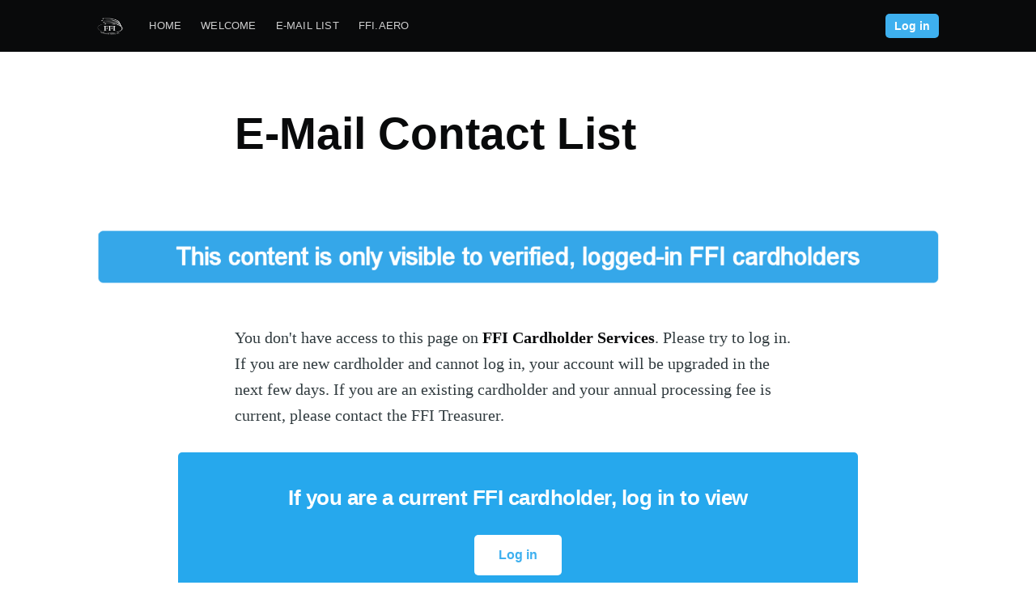

--- FILE ---
content_type: text/html; charset=utf-8
request_url: https://member.ffi.aero/member-list/
body_size: 4574
content:
<!DOCTYPE html>
<html lang="en">
<head>

    <meta charset="utf-8" />
    <meta http-equiv="X-UA-Compatible" content="IE=edge" />

    <title>E-Mail Contact List</title>
    <meta name="HandheldFriendly" content="True" />
    <meta name="viewport" content="width=device-width, initial-scale=1.0" />

    <link rel="stylesheet" type="text/css" href="/assets/built/screen.css?v=7e4c1891b3" />

    <link rel="icon" href="https://member.ffi.aero/content/images/size/w256h256/2020/06/ffi-500-square.png" type="image/png">
    <link rel="canonical" href="https://member.ffi.aero/member-list/">
    <meta name="referrer" content="no-referrer-when-downgrade">
    
    <meta property="og:site_name" content="FFI Cardholder Services">
    <meta property="og:type" content="website">
    <meta property="og:title" content="E-Mail Contact List">
    <meta property="og:description" content="FFI Cardholder Services">
    <meta property="og:url" content="https://member.ffi.aero/member-list/">
    <meta property="og:image" content="https://member.ffi.aero/content/images/2020/06/verified-5.png">
    <meta property="article:published_time" content="2020-06-28T09:23:13.000Z">
    <meta property="article:modified_time" content="2025-03-18T23:36:07.000Z">
    <meta name="twitter:card" content="summary_large_image">
    <meta name="twitter:title" content="E-Mail Contact List">
    <meta name="twitter:description" content="FFI Cardholder Services">
    <meta name="twitter:url" content="https://member.ffi.aero/member-list/">
    <meta name="twitter:image" content="https://member.ffi.aero/content/images/2020/06/verified-5.png">
    <meta name="twitter:label1" content="Written by">
    <meta name="twitter:data1" content="Tim Redden">
    <meta property="og:image:width" content="1200">
    <meta property="og:image:height" content="78">
    
    <script type="application/ld+json">
{
    "@context": "https://schema.org",
    "@type": "Article",
    "publisher": {
        "@type": "Organization",
        "name": "FFI Cardholder Services",
        "url": "https://member.ffi.aero/",
        "logo": {
            "@type": "ImageObject",
            "url": "https://member.ffi.aero/content/images/2020/06/ffi-reverse-test-150-3.png"
        }
    },
    "author": {
        "@type": "Person",
        "name": "Tim Redden",
        "image": {
            "@type": "ImageObject",
            "url": "https://member.ffi.aero/content/images/2020/07/Tank200.jpg",
            "width": 200,
            "height": 200
        },
        "url": "https://member.ffi.aero/author/tank/",
        "sameAs": []
    },
    "headline": "E-Mail Contact List",
    "url": "https://member.ffi.aero/member-list/",
    "datePublished": "2020-06-28T09:23:13.000Z",
    "dateModified": "2025-03-18T23:36:07.000Z",
    "image": {
        "@type": "ImageObject",
        "url": "https://member.ffi.aero/content/images/2020/06/verified-5.png",
        "width": 1200,
        "height": 78
    },
    "mainEntityOfPage": "https://member.ffi.aero/member-list/"
}
    </script>

    <meta name="generator" content="Ghost 5.113">
    <link rel="alternate" type="application/rss+xml" title="FFI Cardholder Services" href="https://member.ffi.aero/rss/">
    <script defer src="https://cdn.jsdelivr.net/ghost/portal@~2.50/umd/portal.min.js" data-i18n="true" data-ghost="https://member.ffi.aero/" data-key="4911d6256a28029fdb45d1537f" data-api="https://member.ffi.aero/ghost/api/content/" data-locale="en" crossorigin="anonymous"></script><style id="gh-members-styles">.gh-post-upgrade-cta-content,
.gh-post-upgrade-cta {
    display: flex;
    flex-direction: column;
    align-items: center;
    font-family: -apple-system, BlinkMacSystemFont, 'Segoe UI', Roboto, Oxygen, Ubuntu, Cantarell, 'Open Sans', 'Helvetica Neue', sans-serif;
    text-align: center;
    width: 100%;
    color: #ffffff;
    font-size: 16px;
}

.gh-post-upgrade-cta-content {
    border-radius: 8px;
    padding: 40px 4vw;
}

.gh-post-upgrade-cta h2 {
    color: #ffffff;
    font-size: 28px;
    letter-spacing: -0.2px;
    margin: 0;
    padding: 0;
}

.gh-post-upgrade-cta p {
    margin: 20px 0 0;
    padding: 0;
}

.gh-post-upgrade-cta small {
    font-size: 16px;
    letter-spacing: -0.2px;
}

.gh-post-upgrade-cta a {
    color: #ffffff;
    cursor: pointer;
    font-weight: 500;
    box-shadow: none;
    text-decoration: underline;
}

.gh-post-upgrade-cta a:hover {
    color: #ffffff;
    opacity: 0.8;
    box-shadow: none;
    text-decoration: underline;
}

.gh-post-upgrade-cta a.gh-btn {
    display: block;
    background: #ffffff;
    text-decoration: none;
    margin: 28px 0 0;
    padding: 8px 18px;
    border-radius: 4px;
    font-size: 16px;
    font-weight: 600;
}

.gh-post-upgrade-cta a.gh-btn:hover {
    opacity: 0.92;
}</style>
    <script defer src="https://cdn.jsdelivr.net/ghost/sodo-search@~1.5/umd/sodo-search.min.js" data-key="4911d6256a28029fdb45d1537f" data-styles="https://cdn.jsdelivr.net/ghost/sodo-search@~1.5/umd/main.css" data-sodo-search="https://member.ffi.aero/" data-locale="en" crossorigin="anonymous"></script>
    
    <link href="https://member.ffi.aero/webmentions/receive/" rel="webmention">
    <script defer src="/public/cards.min.js?v=7e4c1891b3"></script>
    <link rel="stylesheet" type="text/css" href="/public/cards.min.css?v=7e4c1891b3">
    <script defer src="/public/member-attribution.min.js?v=7e4c1891b3"></script><style>:root {--ghost-accent-color: #15171A;}</style>
    <meta http-equiv="Cache-Control" content="no-cache, no-store, must-revalidate" />
<meta http-equiv="Pragma" content="no-cache" />
<meta http-equiv="Expires" content="0" />
<link href="https://member.ffi.aero/content/images/ffi-gb-static/css/tabulator_site_ffi.css" rel="stylesheet">
 <script>
                //custom max min header filter
var minMaxFilterEditor = function(cell, onRendered, success, cancel, editorParams){

    var end;

    var container = document.createElement("span");

    //create and style inputs
    var start = document.createElement("input");
    start.setAttribute("type", "number");
    start.setAttribute("placeholder", "Min");
    start.setAttribute("min", 0);
    start.setAttribute("max", 100);
    start.style.padding = "4px";
    start.style.width = "50%";
    start.style.boxSizing = "border-box";

    start.value = cell.getValue();

    function buildValues(){
        success({
            start:start.value,
            end:end.value,
        });
    }

    function keypress(e){
        if(e.keyCode == 13){
            buildValues();
        }

        if(e.keyCode == 27){
            cancel();
        }
    }

    end = start.cloneNode();
    end.setAttribute("placeholder", "Max");

    start.addEventListener("change", buildValues);
    start.addEventListener("blur", buildValues);
    start.addEventListener("keydown", keypress);

    end.addEventListener("change", buildValues);
    end.addEventListener("blur", buildValues);
    end.addEventListener("keydown", keypress);


    container.appendChild(start);
    container.appendChild(end);

    return container;
 }

//custom max min filter function
function minMaxFilterFunction(headerValue, rowValue, rowData, filterParams){
    //headerValue - the value of the header filter element
    //rowValue - the value of the column in this row
    //rowData - the data for the row being filtered
    //filterParams - params object passed to the headerFilterFuncParams property

        if(rowValue){
            if(headerValue.start != ""){
                if(headerValue.end != ""){
                    return rowValue >= headerValue.start && rowValue <= headerValue.end;
                }else{
                    return rowValue >= headerValue.start;
                }
            }else{
                if(headerValue.end != ""){
                    return rowValue <= headerValue.end;
                }
            }
        }

    return true; //must return a boolean, true if it passes the filter.
}
</script>

</head>
<body class="page-template page-member-list">

    <div class="site-wrapper">

        
<header class="site-header">
    <div class="outer site-nav-main">
        <div class="inner">
            <nav class="site-nav">
    <div class="site-nav-left">
        <div class="site-nav-left-content">
                <a class="site-nav-logo" href="https://member.ffi.aero"><img src="https://member.ffi.aero/content/images/2020/06/ffi-reverse-test-150-3.png" alt="FFI Cardholder Services" /></a>
            <div class="site-nav-content">
                        <ul class="nav" role="menu">
            <li class="nav-home" role="menuitem"><a href="https://member.ffi.aero/">Home</a></li>
            <li class="nav-welcome" role="menuitem"><a href="https://member.ffi.aero/welcome-cardholder/">Welcome</a></li>
            <li class="nav-e-mail-list nav-current" role="menuitem"><a href="https://member.ffi.aero/member-list/">E-Mail List</a></li>
            <li class="nav-ffi-aero" role="menuitem"><a href="https://ffi.aero">ffi.aero</a></li>
    </ul>

            </div>
        </div>
    </div>
    <div class="site-nav-right">
<a class="button primary small header-cta" href="https://member.ffi.aero/signin/">Log in</a>
    </div>
</nav>
        </div>
    </div>
</header>


<main id="site-main" class="site-main outer">
    <div class="inner">

        <article class="post-full post ">

            <header class="post-full-header">
                <h1 class="post-full-title">E-Mail Contact List</h1>
            </header>

            <figure class="post-full-image">
                <img
                    srcset="/content/images/size/w300/2020/06/verified-5.png 300w,
                            /content/images/size/w600/2020/06/verified-5.png 600w,
                            /content/images/size/w1200/2020/06/verified-5.png 1000w,
                            /content/images/size/w2000/2020/06/verified-5.png 2000w"
                    sizes="(max-width: 800px) 400px,
                            (max-width: 1170px) 1170px,
                            2000px"
                    src="/content/images/size/w2000/2020/06/verified-5.png"
                    alt="E-Mail Contact List"
                />
            </figure>


                <section class="post-full-content">
                    <div class="post-content">
                        <p>You don't have access to this page on <strong>FFI Cardholder Services</strong>. Please try to log in. If you are new cardholder and cannot log in, your account will be
                           upgraded in the next few days. If you are an existing cardholder and your annual processing fee is current, please contact the FFI Treasurer.</p>
                    </div>
                    <aside class="post-upgrade-cta">
                        <div class="post-upgrade-cta-content">
                            <h2>If you are a current FFI cardholder, log in to view</h2>
                          <a class="button large primary" href="/signin/">Log in</a>  
                        </div>
                    </aside>
                </section>


        </article>

    </div>
</main>




        <footer class="site-footer outer">
            <div class="site-footer-content inner">
                <section class="copyright">
                    <a href="https://member.ffi.aero">FFI Cardholder Services</a> &copy; 2026
                    <a href="https://member.ffi.aero">Home</a>
                                <a class="nav-author-admin" href="https://member.ffi.aero/ghost/#/posts">Author/Admin</a>

                    
                    
                </section>
                <nav class="site-footer-nav">
                    Published with
                    <a href="https://ghost.org" target="_blank" rel="noopener">Ghost</a>
                </nav>
            </div>
        </footer>

    </div>

   <div class="notification notification-subscribe">
    <a class="notification-close" href="javascript:;"></a>
    You've successfully subscribed to FFI Cardholder Services
</div>

<div class="notification notification-signup">
    <a class="notification-close" href="javascript:;"></a>
    Great! Next, complete checkout for full access to FFI Cardholder Services
</div>

<div class="notification notification-signin">
    <a class="notification-close" href="javascript:;"></a>
    Welcome back! You've successfully signed in.
</div>

<div class="notification notification-checkout">
    <a class="notification-close" href="javascript:;"></a>
    Success! Your account is fully activated, you now have access to all content.
</div>

<div class="notification notification-billing-update">
    <a class="notification-close" href="javascript:;"></a>
    Success! Your billing info is updated.
</div>

<div class="notification notification-billing-update-cancel">
    <a class="notification-close" href="javascript:;"></a>
    Billing info update failed.
</div>


    <script>
        var images = document.querySelectorAll('.kg-gallery-image img');
        images.forEach(function (image) {
            var container = image.closest('.kg-gallery-image');
            var width = image.attributes.width.value;
            var height = image.attributes.height.value;
            var ratio = width / height;
            container.style.flex = ratio + ' 1 0%';
        });
    </script>


    <script
        src="https://code.jquery.com/jquery-3.4.1.min.js"
        integrity="sha256-CSXorXvZcTkaix6Yvo6HppcZGetbYMGWSFlBw8HfCJo="
        crossorigin="anonymous">
    </script>
    <script type="text/javascript" src="/assets/built/jquery.fitvids.js?v=7e4c1891b3"></script>

    <script src="/assets/built/infinitescroll.js?v=7e4c1891b3"></script>

    <script>
        // Parse the URL parameter
        function getParameterByName(name, url) {
            if (!url) url = window.location.href;
            name = name.replace(/[\[\]]/g, "\\$&");
            var regex = new RegExp("[?&]" + name + "(=([^&#]*)|&|#|$)"),
                results = regex.exec(url);
            if (!results) return null;
            if (!results[2]) return '';
            return decodeURIComponent(results[2].replace(/\+/g, " "));
        }

        // Give the parameter a variable name
        var action = getParameterByName('action');
        var stripe = getParameterByName('stripe');

        $(document).ready(function () {
            if (action == 'subscribe') {
                $('body').addClass("subscribe-success");
            }
            if (action == 'signup') {
                window.location = 'https://member.ffi.aero/signup/?action=checkout';
            }
            if (action == 'checkout') {
                $('body').addClass("signup-success");
            }
            if (action == 'signin') {
                $('body').addClass("signin-success");
            }
            if (stripe == 'success') {
                $('body').addClass("checkout-success");
            }
            if (stripe == 'billing-update-success') {
                $('body').addClass("billing-success");
            }
            if (stripe == 'billing-update-cancel') {
                $('body').addClass("billing-cancel");
            }

            $('.notification-close').click(function () {
                $(this).parent().addClass('closed');
                var uri = window.location.toString();
                if (uri.indexOf("?") > 0) {
                    var clean_uri = uri.substring(0, uri.indexOf("?"));
                    window.history.replaceState({}, document.title, clean_uri);
                }
            });

            // Reset form on opening subscrion overlay
            $('.subscribe-button').click(function() {
                $('.subscribe-overlay form').removeClass();
                $('.subscribe-email').val('');
            });

            // Account navigation menu
            $('.account-menu-avatar').click(function(event) {
                $(this).toggleClass('active');
                event.stopPropagation();
            });

            $('.account-menu-dropdown').click(function(event) {
                event.stopPropagation();
            });

            $('body').click(function () {
                $('.account-menu-avatar').removeClass('active');
            });
        });
    </script>

    <script>
$(function() {
    var $postContent = $(".post-full-content");
    $postContent.fitVids();
});
</script>


    

<script defer src="https://static.cloudflareinsights.com/beacon.min.js/vcd15cbe7772f49c399c6a5babf22c1241717689176015" integrity="sha512-ZpsOmlRQV6y907TI0dKBHq9Md29nnaEIPlkf84rnaERnq6zvWvPUqr2ft8M1aS28oN72PdrCzSjY4U6VaAw1EQ==" data-cf-beacon='{"version":"2024.11.0","token":"bd78a747bbdf4f2ba74997b64e16a571","r":1,"server_timing":{"name":{"cfCacheStatus":true,"cfEdge":true,"cfExtPri":true,"cfL4":true,"cfOrigin":true,"cfSpeedBrain":true},"location_startswith":null}}' crossorigin="anonymous"></script>
</body>
</html>


--- FILE ---
content_type: text/css; charset=UTF-8
request_url: https://member.ffi.aero/assets/built/screen.css?v=7e4c1891b3
body_size: 11759
content:
a,abbr,acronym,address,applet,article,aside,audio,big,blockquote,body,canvas,caption,cite,code,dd,del,details,dfn,div,dl,dt,em,embed,fieldset,figcaption,figure,footer,form,h1,h2,h3,h4,h5,h6,header,hgroup,html,iframe,img,ins,kbd,label,legend,li,mark,menu,nav,object,ol,output,p,pre,q,ruby,s,samp,section,small,span,strike,strong,sub,summary,sup,table,tbody,td,tfoot,th,thead,time,tr,tt,ul,var,video{margin:0;padding:0;border:0;font:inherit;font-size:100%;vertical-align:baseline}body{line-height:1}ol,ul{list-style:none}blockquote,q{quotes:none}blockquote:after,blockquote:before,q:after,q:before{content:"";content:none}img{max-width:100%}html{box-sizing:border-box;font-family:sans-serif;-ms-text-size-adjust:100%;-webkit-text-size-adjust:100%}*,:after,:before{box-sizing:inherit}a{background-color:transparent}a:active,a:hover{outline:0}b,strong{font-weight:700}dfn,em,i{font-style:italic}h1{margin:.67em 0;font-size:2em}small{font-size:80%}sub,sup{position:relative;font-size:75%;line-height:0;vertical-align:baseline}sup{top:-.5em}sub{bottom:-.25em}img{border:0}svg:not(:root){overflow:hidden}mark{background-color:#fdffb6}code,kbd,pre,samp{font-family:monospace,monospace;font-size:1em}button,input,optgroup,select,textarea{margin:0;color:inherit;font:inherit}button{overflow:visible;border:none}button,select{text-transform:none}button,html input[type=button],input[type=reset],input[type=submit]{cursor:pointer;-webkit-appearance:button}button[disabled],html input[disabled]{cursor:default}button::-moz-focus-inner,input::-moz-focus-inner{padding:0;border:0}input{line-height:normal}input:focus{outline:none}input[type=checkbox],input[type=radio]{box-sizing:border-box;padding:0}input[type=number]::-webkit-inner-spin-button,input[type=number]::-webkit-outer-spin-button{height:auto}input[type=search]{box-sizing:content-box;-webkit-appearance:textfield}input[type=search]::-webkit-search-cancel-button,input[type=search]::-webkit-search-decoration{-webkit-appearance:none}legend{padding:0;border:0}textarea{overflow:auto}table{border-spacing:0;border-collapse:collapse}td,th{padding:0}html{overflow-y:scroll;font-size:62.5%;-webkit-tap-highlight-color:rgba(0,0,0,0)}body,html{overflow-x:hidden}body{color:#313b3f;font-family:-apple-system,BlinkMacSystemFont,Segoe UI,Roboto,Oxygen,Ubuntu,Cantarell,Open Sans,Helvetica Neue,sans-serif;font-size:1.6rem;line-height:1.6em;font-weight:400;font-style:normal;letter-spacing:0;text-rendering:optimizeLegibility;-webkit-font-smoothing:antialiased;-moz-osx-font-smoothing:grayscale;-moz-font-feature-settings:"liga" on}::-moz-selection{text-shadow:none;background:#cbeafb}::selection{text-shadow:none;background:#cbeafb}hr{position:relative;display:block;width:100%;margin:2.5em 0 3.5em;padding:0;height:1px;border:0;border-top:1px solid #e3e9ed}audio,canvas,iframe,img,svg,video{vertical-align:middle}fieldset{margin:0;padding:0;border:0}textarea{resize:vertical}blockquote,dl,ol,p,ul{margin:0 0 1.5em}ol,ul{padding-left:1.3em;padding-right:1.5em}ol ol,ol ul,ul ol,ul ul{margin:.5em 0 1em}ul{list-style:disc}ol{list-style:decimal}ol,ul{max-width:100%}li{margin:.5em 0;padding-left:.3em;line-height:1.6em}dt{float:left;margin:0 20px 0 0;width:120px;color:#15171a;font-weight:500;text-align:right}dd{margin:0 0 5px;text-align:left}blockquote{margin:1.5em 0;padding:0 1.6em;border-left:.5em solid #e5eff5}blockquote p{margin:.8em 0;font-size:1.2em;font-weight:300}blockquote small{display:inline-block;margin:.8em 0 .8em 1.5em;font-size:.9em;opacity:.8}blockquote small:before{content:"\2014 \00A0"}blockquote cite{font-weight:700}blockquote cite a{font-weight:400}a{color:#26a8ed;text-decoration:none}a:hover{text-decoration:underline}h1,h2,h3,h4,h5,h6{margin-top:0;line-height:1.15;font-weight:600;text-rendering:optimizeLegibility}h1{margin:0 0 .5em;font-size:5.5rem;font-weight:600}@media (max-width:500px){h1{font-size:2.2rem}}h2{margin:1.5em 0 .5em;font-size:2.2rem}@media (max-width:500px){h2{font-size:1.8rem}}h3{margin:1.5em 0 .5em;font-size:1.8rem;font-weight:500}@media (max-width:500px){h3{font-size:1.7rem}}h4{margin:1.5em 0 .5em;font-size:1.6rem;font-weight:500}h5,h6{margin:1.5em 0 .5em;font-size:1.4rem;font-weight:500}body{background:#fff}.img{display:block;width:100%;height:100%;background-position:50%;background-size:cover;border-radius:100%}.hidden{visibility:hidden;position:absolute;text-indent:-9999px}.site-wrapper{display:-webkit-box;display:flex;-webkit-box-orient:vertical;-webkit-box-direction:normal;flex-direction:column;min-height:100vh}.site-main{z-index:100;-webkit-box-flex:1;flex-grow:1}.outer{position:relative;padding:0 5vw}.inner{margin:0 auto;max-width:1040px;width:100%}@media (min-width:900px){.author-template .post-feed,.home-template .post-feed,.tag-template .post-feed{padding:40px 0 5vw;border-top-left-radius:3px;border-top-right-radius:3px}.home-template .site-nav{position:relative}}.site-header{height:64px}.site-header-background{position:relative;margin-top:64px;padding-bottom:12px;color:#fff;background:#090a0b no-repeat 50%;background-size:cover}.site-header-background:before{bottom:0;background:rgba(0,0,0,.18)}.site-header-background:after,.site-header-background:before{content:"";position:absolute;top:0;right:0;left:0;z-index:10;display:block}.site-header-background:after{bottom:auto;height:140px;background:-webkit-gradient(linear,left top,left bottom,from(rgba(0,0,0,.15)),to(transparent));background:linear-gradient(rgba(0,0,0,.15),transparent)}.site-header-background.no-image:after,.site-header-background.no-image:before{display:none}.site-header-content{z-index:100;display:-webkit-box;display:flex;-webkit-box-orient:vertical;-webkit-box-direction:normal;flex-direction:column;-webkit-box-pack:center;justify-content:center;-webkit-box-align:center;align-items:center;padding:6vw 3vw;min-height:200px;max-height:340px}.site-title{z-index:10;margin:0 0 0 -2px;padding:0;font-size:5rem;line-height:1em;font-weight:600}.site-logo{max-height:150px}.site-description{z-index:10;margin:0;padding:5px 0;font-size:2.1rem;line-height:1.4em;font-weight:400;opacity:.8}.site-home-header{z-index:1000}.site-home-header .site-header-background{margin-top:0}.site-home-header .site-header-content{padding:5vw 3vw 6vw}.site-home-header .site-title{font-size:5.5rem;text-align:center}.site-home-header .site-description{font-size:2.2rem;font-weight:300;text-align:center}.site-archive-header .site-header-content{position:relative;-webkit-box-align:stretch;align-items:stretch;padding:12vw 0 20px;min-height:200px;max-height:600px}.site-archive-header .no-image{padding-top:0;padding-bottom:0;color:#15171a;background:#fff;opacity:1}.site-archive-header .no-image .site-description{color:#738a94;opacity:1}.site-archive-header .no-image .site-header-content{padding:5vw 0 10px;border-bottom:1px solid #e9eef1}@media (max-width:900px){.site-header-content{padding-bottom:9vw}}@media (max-width:500px){.site-home-header .site-title{font-size:4.2rem}.site-home-header .site-description{font-size:1.8rem}.site-archive-header .site-header-content{-webkit-box-orient:vertical;-webkit-box-direction:normal;flex-direction:column;-webkit-box-align:center;align-items:center;min-height:unset}.site-archive-header .site-title{font-size:4.2rem;text-align:center}.site-archive-header .no-image .site-header-content{padding:12vw 0 20px}}.site-nav-main{position:fixed;top:0;right:0;left:0;z-index:1000;background:#090a0b}.site-nav{z-index:100;-webkit-box-pack:justify;justify-content:space-between;font-size:1.3rem}.site-nav,.site-nav-left{position:relative;display:-webkit-box;display:flex;-webkit-box-align:start;align-items:flex-start;height:64px}.site-nav-left,.site-nav-left-content{-webkit-box-flex:1;flex:1 0 auto;overflow-y:hidden}.site-nav-left-content{display:-webkit-box;display:flex;-webkit-box-align:center;align-items:center;overflow-x:auto;-webkit-overflow-scrolling:touch;margin-right:10px;padding:10px 0 80px;font-weight:500;letter-spacing:.2px;text-transform:uppercase;white-space:nowrap;-ms-overflow-scrolling:touch}@media (max-width:700px){.site-header-background:not(.responsive-header-img) .site-nav-left:after,.site-nav-main .site-nav-left:after{content:"";position:absolute;top:0;z-index:1000;width:40px;height:100%;right:10px;background:-webkit-gradient(linear,left top,right top,from(rgba(9,10,11,0)),to(#090a0b));background:linear-gradient(90deg,rgba(9,10,11,0) 0,#090a0b)}.nav li:last-of-type{padding-right:20px}}.site-nav-logo{position:relative;z-index:100;flex-shrink:0;display:inline-block;margin-right:32px;padding:12px 0;color:#fff;font-size:1.7rem;line-height:1.8rem;font-weight:700;letter-spacing:-.5px;text-transform:none}.site-nav-logo:hover{text-decoration:none}.site-nav-logo img{display:block;width:auto;height:21px}.site-home-header .site-nav-logo{display:none}.site-nav-content{position:relative;align-self:flex-start}.nav{position:absolute;z-index:1000;display:-webkit-box;display:flex;margin:0 0 0 -12px;padding:0;list-style:none;-webkit-transition:all 1s cubic-bezier(.19,1,.22,1);transition:all 1s cubic-bezier(.19,1,.22,1)}.nav li{display:block;margin:0;padding:0}.nav li a{position:relative;display:block;padding:12px;color:#fff;opacity:.8;-webkit-transition:opacity .35s ease-in-out;transition:opacity .35s ease-in-out}.nav li a:hover{text-decoration:none;opacity:1}.nav li a:before{content:"";position:absolute;right:100%;bottom:8px;left:12px;height:1px;background:#fff;opacity:.25;-webkit-transition:all .35s ease-in-out;transition:all .35s ease-in-out}.nav li a:hover:before{right:12px;opacity:.5}.nav-post-title-active .nav{visibility:hidden;opacity:0;-webkit-transform:translateY(-175%);transform:translateY(-175%)}.nav-post-title{visibility:hidden;position:absolute;top:9px;color:#fff;font-size:1.7rem;font-weight:400;text-transform:none;opacity:0;-webkit-transition:all 1s cubic-bezier(.19,1,.22,1);transition:all 1s cubic-bezier(.19,1,.22,1);-webkit-transform:translateY(175%);transform:translateY(175%)}.nav-post-title.dash{left:-25px}.nav-post-title.dash:before{content:"– ";opacity:.5}.nav-post-title-active .nav-post-title{visibility:visible;opacity:1;-webkit-transform:translateY(0);transform:translateY(0)}.site-nav-right{flex-shrink:0;display:-webkit-box;display:flex;-webkit-box-align:center;align-items:center;padding:9px 0 10px;height:64px;font-size:1.4rem;line-height:1em}.site-nav-right a{color:#fff}.button.small.signout-link{color:#fff;box-shadow:inset 0 0 0 1px #fff;opacity:.8}.button.small.signout-link:hover{opacity:1}.account-menu{position:relative}.account-menu-avatar{position:relative;display:block;margin:0;padding:1px;width:32px;height:32px;background:#e3e9ed;border-radius:100%;cursor:pointer}.account-menu-avatar img{position:absolute;top:0;right:0;bottom:0;left:0;border-radius:100%}.account-menu ul{visibility:hidden;position:absolute;top:43px;right:-8px;z-index:9998;padding:8px 0;min-width:240px;background:#fff;border-radius:3px;box-shadow:0 12px 26px rgba(39,44,49,.08),1px 3px 8px rgba(39,44,49,.06);list-style:none;opacity:0;-webkit-transition:all .3s cubic-bezier(.4,.01,.165,.99),opacity .2s cubic-bezier(.4,.01,.165,.99);transition:all .3s cubic-bezier(.4,.01,.165,.99),opacity .2s cubic-bezier(.4,.01,.165,.99);-webkit-transform:translateY(-6px) scale(.95);transform:translateY(-6px) scale(.95);-webkit-transform-origin:top right;transform-origin:top right;pointer-events:none}.account-menu-avatar.active+ul{visibility:visible;opacity:1;-webkit-transform:translateY(0) scale(1);transform:translateY(0) scale(1);pointer-events:all}.account-menu ul:before{content:"";position:absolute;top:-8px;right:14px;z-index:9998;width:0;height:0;border-color:transparent transparent #fff;border-style:solid;border-width:0 10px 10px}.account-menu ul li{margin:0;padding:0}.account-menu .account-info{display:-webkit-box;display:flex;-webkit-box-orient:vertical;-webkit-box-direction:normal;flex-direction:column;margin:0 0 6px;padding:4px 20px 12px;border-bottom:1px solid #e5eff5;color:#738a94}.account-info .account-email{display:inline-block;overflow-x:hidden;margin-top:-4px;max-width:200px;color:#313b3f;font-weight:600;text-overflow:ellipsis}.account-menu ul a{display:block;padding:6px 20px;color:#313b3f}.account-menu ul a:hover{color:#3eb0ef;text-decoration:none}.home-template .site-nav-main{z-index:100}.home-template .site-nav-main .site-nav{opacity:0;-webkit-transition:all .5s cubic-bezier(.19,1,.22,1) 0s;transition:all .5s cubic-bezier(.19,1,.22,1) 0s}.home-template .site-nav-main .fixed-nav-active{opacity:1;-webkit-transition:all .5s cubic-bezier(.19,1,.22,1) .05s;transition:all .5s cubic-bezier(.19,1,.22,1) .05s}@media (max-width:700px){.site-home-header .site-nav{margin-left:-5vw}.site-nav-main{padding-right:0;padding-left:0}.site-nav-left{margin-right:0;padding-left:5vw}.site-nav-main .site-nav-right{padding:9px 20px 10px 5px}}.posts{overflow-x:hidden}.post-feed{flex-wrap:wrap;margin:0 -20px;padding:50px 0 0;background:#fff}.post-card,.post-feed{position:relative;display:-webkit-box;display:flex}.post-card{-webkit-box-flex:1;flex:1 1 301px;-webkit-box-orient:vertical;-webkit-box-direction:normal;flex-direction:column;overflow:hidden;margin:0 0 40px;padding:0 20px 40px;min-height:220px;border-bottom:1px solid #e9eef1;background-size:cover}.post-card-image-link{position:relative;display:block;overflow:hidden;border-radius:3px}.post-card-image{width:100%;height:200px;background:#c5d2d9 no-repeat 50%;-o-object-fit:cover;object-fit:cover}.post-card-content-link{position:relative;display:block;color:#15171a}.post-card-content-link:hover{text-decoration:none}.post-card-header{margin:15px 0 0}.post-feed .no-image .post-card-content-link{padding:0}.no-image .post-card-header{margin-top:0}.post-card-primary-tag{color:#3eb0ef;font-size:1.2rem;font-weight:500;letter-spacing:.2px;text-transform:uppercase}.post-card-title{margin:0 0 .4em;line-height:1.15em;-webkit-transition:color .2s ease-in-out;transition:color .2s ease-in-out}.no-image .post-card-title{margin-top:0}.post-card-content{-webkit-box-flex:1;flex-grow:1;display:-webkit-box;display:flex;-webkit-box-orient:vertical;-webkit-box-direction:normal;flex-direction:column}.post-card-excerpt{max-width:56em;color:#738a94;font-family:Georgia,serif}.post-card-excerpt p{margin-bottom:1em}.post-card-meta{display:-webkit-box;display:flex;-webkit-box-align:start;align-items:flex-start;padding:0}.author-profile-image,.avatar-wrapper{display:block;width:100%;height:100%;background:#e3e9ed;border-radius:100%;-o-object-fit:cover;object-fit:cover}.post-card-meta .avatar-wrapper,.post-card-meta .profile-image-wrapper{position:relative}.author-list{display:-webkit-box;display:flex;flex-wrap:wrap;margin:0 0 0 4px;padding:0;list-style:none}.author-list-item{position:relative;flex-shrink:0;margin:0;padding:0}.static-avatar{display:block;overflow:hidden;margin:0 0 0 -6px;width:34px;height:34px;border:2px solid #fff;border-radius:100%}.author-name-tooltip{position:absolute;bottom:105%;z-index:999;display:block;padding:2px 8px;color:#fff;font-size:1.2rem;letter-spacing:.2px;white-space:nowrap;background:#15171a;border-radius:3px;box-shadow:0 12px 26px rgba(39,44,49,.08),1px 3px 8px rgba(39,44,49,.03);opacity:0;-webkit-transition:all .35s cubic-bezier(.4,.01,.165,.99);transition:all .35s cubic-bezier(.4,.01,.165,.99);-webkit-transform:translateY(6px);transform:translateY(6px);pointer-events:none}.author-list-item:hover .author-name-tooltip{opacity:1;-webkit-transform:translateY(0);transform:translateY(0)}@media (max-width:700px){.author-name-tooltip{display:none}}.post-card-byline-content{-webkit-box-flex:1;flex:1 1 50%;display:-webkit-box;display:flex;-webkit-box-orient:vertical;-webkit-box-direction:normal;flex-direction:column;margin:2px 0 0 6px;color:#92a3ab;font-size:1.2rem;line-height:1.4em;font-weight:400;letter-spacing:.2px;text-transform:uppercase}.post-card-byline-content span{margin:0}.post-card-byline-content a{color:#424852;font-weight:600}.post-card-byline-date{font-size:1.2rem}.post-card-byline-date .bull{display:inline-block;margin:0 4px;opacity:.6}.single-author-byline{display:-webkit-box;display:flex;-webkit-box-orient:vertical;-webkit-box-direction:normal;flex-direction:column;margin-left:5px;color:#5d7179;font-size:1.3rem;line-height:1.4em;font-weight:500}.single-author{display:-webkit-box;display:flex;-webkit-box-align:center;align-items:center}.single-author .static-avatar{margin-left:-2px}.single-author-name{display:inline-block}@media (min-width:795px){.post-card-large{-webkit-box-flex:1;flex:1 1 100%;-webkit-box-orient:horizontal;-webkit-box-direction:normal;flex-direction:row;padding-bottom:40px;min-height:280px;border-top:0}.post-card-large:hover{border-bottom-color:#e3e9ed}.post-card-large:not(.no-image) .post-card-header{margin-top:0}.post-card-large .post-card-image-link{position:relative;-webkit-box-flex:1;flex:1 1 auto;margin-bottom:0;min-height:380px}.post-card-large .post-card-image{position:absolute;width:100%;height:100%}.post-card-large .post-card-content{-webkit-box-flex:0;flex:0 1 361px;-webkit-box-pack:center;justify-content:center}.post-card-large .post-card-title{margin-top:0;font-size:3.2rem}.post-card-large .post-card-content-link,.post-card-large .post-card-meta{padding:0 0 0 40px}.post-card-large .post-card-excerpt p{margin-bottom:1.5em;font-size:1.8rem;line-height:1.5em}}@media (max-width:1170px){.post-card{margin-bottom:5vw}}@media (max-width:650px){.post-feed{padding-top:5vw}.post-card{margin-bottom:5vw}}@media (max-width:500px){.post-card-title{font-size:1.9rem}.post-card-excerpt{font-size:1.6rem}}.page-template .site-main,.post-template .site-main{padding-bottom:4vw;background:#fff}.post-full-header{position:relative;margin:0 auto;padding:70px 170px 50px;border-top-left-radius:3px;border-top-right-radius:3px}.post-full-tags{display:-webkit-box;display:flex;-webkit-box-pack:start;justify-content:flex-start;-webkit-box-align:center;align-items:center;color:#738a94;font-size:1.3rem;line-height:1.4em;font-weight:600;text-transform:uppercase}.post-full-meta-date{color:#738a94;font-size:1.2rem;font-weight:400}@media (max-width:1170px){.post-full-header{padding:60px 11vw 50px}}@media (max-width:800px){.post-full-header{padding-right:5vw;padding-left:5vw}}@media (max-width:500px){.post-full-header{padding:20px 0 35px}}.post-full-title{margin:0 0 .2em;color:#090a0b}.post-full-custom-excerpt{margin:20px 0 0;color:#738a94;font-family:Georgia,serif;font-size:2.3rem;line-height:1.4em;font-weight:300}.date-divider{display:inline-block;margin:0 6px 1px;font-weight:300}.post-full-image{display:-webkit-box;display:flex;-webkit-box-orient:vertical;-webkit-box-direction:normal;flex-direction:column;-webkit-box-align:center;align-items:center;overflow:hidden;margin:25px 0 50px;background:#e3e9ed;border-radius:3px}.post-full-image img{max-width:1040px;width:100%;height:auto}.post-full-content{position:relative;margin:0 auto;padding:0 170px 5vw;min-height:230px;font-family:Georgia,serif;font-size:2rem;line-height:1.6em;background:#fff}@media (max-width:1170px){.post-full-content{padding:0 11vw}}@media (max-width:800px){.post-full-content{padding:0 5vw;font-size:1.8rem}}@media (max-width:500px){.post-full-custom-excerpt{font-size:1.9rem;line-height:1.5em}}.no-image .post-full-content{padding-top:0}.no-image .post-full-content:after,.no-image .post-full-content:before{display:none}.footnotes,.post-full-comments,.post-full-content blockquote,.post-full-content dl,.post-full-content h1,.post-full-content h2,.post-full-content h3,.post-full-content h4,.post-full-content h5,.post-full-content h6,.post-full-content ol,.post-full-content p,.post-full-content pre,.post-full-content ul{margin:0 0 1.5em;min-width:100%}@media (max-width:500px){.footnotes,.post-full-comments,.post-full-content dl,.post-full-content ol,.post-full-content p,.post-full-content pre,.post-full-content ul{margin-bottom:1.28em}}.post-full-content li{word-break:break-word}.post-full-content li p{margin:0}.post-full-content a{color:#15171a;word-break:break-word;box-shadow:inset 0 -1px 0 #15171a;-webkit-transition:all .2s ease-in-out;transition:all .2s ease-in-out}.post-full-content a:hover{color:#3eb0ef;text-decoration:none;box-shadow:inset 0 -1px 0 #3eb0ef}.post-full-content em,.post-full-content strong{color:#090a0b}.post-full-content small{display:inline-block;line-height:1.6em}.post-full-content li:first-child{margin-top:0}.post-full-content img,.post-full-content video{display:block;margin:1.5em auto;max-width:1040px;height:auto}@media (max-width:1040px){.post-full-content img,.post-full-content video{width:100%}}.post-full-content img[src$="#full"]{max-width:none;width:100vw}.post-full-content img+br+small{display:block;margin-top:-3em;margin-bottom:1.5em;text-align:center}.post-full-content iframe{margin:0 auto!important}.post-full-content blockquote{margin:0 0 1.5em;padding:0 1.5em;border-left:3px solid #3eb0ef}@media (max-width:500px){.post-full-content blockquote{padding:0 1.3em}}.post-full-content blockquote p{margin:0 0 1em;color:inherit;font-size:inherit;line-height:inherit;font-style:italic}.post-full-content blockquote p:last-child{margin-bottom:0}.post-full-content code{padding:0 5px 2px;font-size:.8em;line-height:1em;font-weight:400!important;background:#e5eff5;border-radius:3px}.post-full-content p code{word-break:break-all}.post-full-content pre{overflow-x:auto;margin:1.5em 0 3em;padding:20px;max-width:100%;border:1px solid #000;color:#e5eff5;font-size:1.4rem;line-height:1.5em;background:#0e0f11;border-radius:5px}.post-full-content pre ::-moz-selection{color:#3c484e}.post-full-content pre ::selection{color:#3c484e}.post-full-content pre code{padding:0;font-size:inherit;line-height:inherit;background:transparent}.post-full-content pre code :not(span){color:inherit}.post-full-content .fluid-width-video-wrapper{margin:1.5em 0 3em}.post-full-content hr{margin:2em 0}.post-full-content hr:after{content:"";position:absolute;top:-15px;left:50%;display:block;margin-left:-10px;width:1px;height:30px;background:#e3e9ed;box-shadow:0 0 0 5px #fff;-webkit-transform:rotate(45deg);transform:rotate(45deg)}.post-full-content hr+p{margin-top:1.2em}.post-full-content h1,.post-full-content h2,.post-full-content h3,.post-full-content h4,.post-full-content h5,.post-full-content h6{color:#090a0b;font-family:-apple-system,BlinkMacSystemFont,Segoe UI,Roboto,Oxygen,Ubuntu,Cantarell,Open Sans,Helvetica Neue,sans-serif}.post-full-content h1{margin:.5em 0 .4em;font-size:4.2rem;line-height:1.25em;font-weight:600}.post-full-content p+h1{margin-top:.8em}@media (max-width:800px){.post-full-content h1{font-size:3.2rem;line-height:1.25em}}.post-full-content h2{margin:.5em 0 .4em;font-size:3.2rem;line-height:1.25em;font-weight:600}.post-full-content p+h2{margin-top:.8em}@media (max-width:800px){.post-full-content h2{margin-bottom:.3em;font-size:2.8rem;line-height:1.25em}}.post-full-content h3{margin:.5em 0 .2em;font-size:2.5rem;line-height:1.3em;font-weight:600}.post-full-content h2+h3{margin-top:.7em}@media (max-width:800px){.post-full-content h3{margin-bottom:.3em;font-size:2.4rem;line-height:1.3em}}.post-full-content h4{margin:.5em 0 .2em;font-size:2.5rem;font-weight:600}.post-full-content h2+h4{margin-top:.7em}.post-full-content h3+h4{margin-top:0}@media (max-width:800px){.post-full-content h4{margin-bottom:.3em;font-size:2.4rem;line-height:1.3em}}.post-full-content h5{display:block;margin:.5em 0;padding:.4em 1em .9em;border:0;color:#3eb0ef;font-family:Georgia,serif;font-size:3.2rem;line-height:1.35em;text-align:center}@media (min-width:1180px){.post-full-content h5{max-width:1060px;width:100vw}}@media (max-width:800px){.post-full-content h5{margin-bottom:1em;margin-left:1.3em;padding:0 0 .5em;font-size:2.4rem;text-align:initial}}.post-full-content h6{margin:.5em 0 .2em;font-size:2rem;font-weight:700}@media (max-width:800px){.post-full-content h6{font-size:1.8rem;line-height:1.4em}}.footnotes-sep{margin-bottom:30px}.footnotes{font-size:1.5rem}.footnotes p{margin:0}.footnote-backref{color:#3eb0ef!important;font-size:1.2rem;font-weight:700;text-decoration:none!important;box-shadow:none!important}@media (max-width:1170px){.post-full-image{margin:25px -6vw 50px;border-radius:0}.post-full-image img{max-width:1170px}}@media (max-width:700px){.post-full-image{margin:25px -5vw}}@media (max-width:500px){.post-full-meta{font-size:1.2rem;line-height:1.3em}.post-full-title{margin-top:.2em;font-size:4.2rem;line-height:1.05em}.post-full-image{margin-top:5px;margin-bottom:5vw}.post-full-content{padding:0}.post-full-content:after,.post-full-content:before{display:none}}.post-full-content table{display:inline-block;overflow-x:auto;margin:.5em 0 2.5em;max-width:100%;width:auto;border-spacing:0;border-collapse:collapse;font-family:-apple-system,BlinkMacSystemFont,Segoe UI,Roboto,Oxygen,Ubuntu,Cantarell,Open Sans,Helvetica Neue,sans-serif;font-size:1.6rem;white-space:nowrap;vertical-align:top;-webkit-overflow-scrolling:touch;background:radial-gradient(ellipse at left,rgba(0,0,0,.2) 0,transparent 75%) 0,radial-gradient(ellipse at right,rgba(0,0,0,.2) 0,transparent 75%) 100%;background-attachment:scroll,scroll;background-size:10px 100%,10px 100%;background-repeat:no-repeat}.post-full-content table td:first-child{background-image:-webkit-gradient(linear,left top,right top,color-stop(50%,#fff),to(hsla(0,0%,100%,0)));background-image:linear-gradient(90deg,#fff 50%,hsla(0,0%,100%,0));background-size:20px 100%;background-repeat:no-repeat}.post-full-content table td:last-child{background-image:-webkit-gradient(linear,right top,left top,color-stop(50%,#fff),to(hsla(0,0%,100%,0)));background-image:linear-gradient(270deg,#fff 50%,hsla(0,0%,100%,0));background-position:100% 0;background-size:20px 100%;background-repeat:no-repeat}.post-full-content table th{color:#15171a;font-size:1.2rem;font-weight:700;letter-spacing:.2px;text-align:left;text-transform:uppercase;background-color:#f4f8fb}.post-full-content table td,.post-full-content table th{padding:6px 12px;border:1px solid #e3ecf3}.post-full-byline{display:-webkit-box;display:flex;-webkit-box-pack:justify;justify-content:space-between;margin:35px 0 0;padding-top:15px;border-top:1px solid #e3e9ed}.post-full-byline-content{-webkit-box-flex:1;flex-grow:1;display:-webkit-box;display:flex;-webkit-box-align:start;align-items:flex-start}.post-full-byline-content .author-list{-webkit-box-pack:start;justify-content:flex-start;padding:0 12px 0 0}.post-full-byline-meta{margin:2px 0 0;color:#92a3ab;font-size:1.2rem;line-height:1.2em;letter-spacing:.2px;text-transform:uppercase}.post-full-byline-meta h4{margin:0 0 3px;font-size:1.3rem;line-height:1.4em;font-weight:500}.post-full-byline-meta h4 a{color:#2b2f36}.post-full-byline-meta h4 a:hover{color:#15171a}.post-full-byline-meta .bull{display:inline-block;margin:0 4px;opacity:.6}.author-avatar{display:block;overflow:hidden;margin:0 -4px;width:40px;height:40px;border:2px solid #fff;border-radius:100%;-webkit-transition:all .5s cubic-bezier(.4,.01,.165,.99) .7s;transition:all .5s cubic-bezier(.4,.01,.165,.99) .7s}.author-list-item .author-card{position:absolute;bottom:130%;left:50%;z-index:600;display:-webkit-box;display:flex;-webkit-box-pack:justify;justify-content:space-between;margin-left:-200px;width:400px;font-size:1.4rem;line-height:1.5em;background:#fff;border-radius:3px;box-shadow:0 12px 26px rgba(39,44,49,.08),1px 3px 8px rgba(39,44,49,.06);opacity:0;-webkit-transition:all .35s cubic-bezier(.4,.01,.165,.99);transition:all .35s cubic-bezier(.4,.01,.165,.99);-webkit-transform:scale(.98) translateY(15px);transform:scale(.98) translateY(15px);pointer-events:none}.author-list-item .author-card:before{content:"";position:absolute;top:100%;left:50%;display:block;margin-left:-8px;width:0;height:0;border-top:8px solid #fff;border-right:8px solid transparent;border-left:8px solid transparent}.author-list-item .author-card.hovered{opacity:1;-webkit-transform:scale(1) translateY(0);transform:scale(1) translateY(0);pointer-events:auto}.author-card{padding:20px 20px 22px}.author-card .author-info{-webkit-box-flex:1;flex:1 1 auto;padding:0 0 0 20px}.author-card .author-info h2{margin:8px 0 0;font-size:1.6rem}.author-card .author-info p{margin:4px 0 0;color:#5d7179}.author-card .author-info .bio h2{margin-top:0}.author-card .author-info .bio p{margin-top:.8em}.author-card .author-profile-image{-webkit-box-flex:0;flex:0 0 60px;margin:0;width:60px;height:60px;border:none}.basic-info .avatar-wrapper{position:relative;margin:0;width:60px;height:60px;border:none;background:rgba(229,239,245,.1)}.basic-info .avatar-wrapper svg{margin:0;width:60px;height:60px;opacity:.15}@media (max-width:1170px){.author-list-item .author-card{margin-left:-50px;width:430px}.author-list-item .author-card:before{left:50px}}@media (max-width:650px){.author-list-item .author-card{display:none}}@media (max-width:500px){.author-avatar{width:36px;height:36px}.post-full-byline{margin-top:20px}.post-full-byline-meta{font-size:1.2rem}.post-full-byline-meta h4{margin-bottom:2px;font-size:1.2rem}}.subscribe-form{margin:1.5em 0;padding:6.5vw 7vw 8vw;border:1px solid #e3e9ed;text-align:center;background:-webkit-gradient(linear,left top,left bottom,from(#fbfdfe),to(#f4f8fb));background:linear-gradient(#fbfdfe,#f4f8fb);border-radius:3px}.subscribe-form-title{margin:0 0 3px;padding:0;color:#15171a;font-size:3.5rem;line-height:1;font-weight:600}.subscribe-form-description{margin-bottom:.2em 0 1em;color:#738a94;font-size:2.1rem;line-height:1.55em}.subscribe-form form{display:-webkit-box;display:flex;-webkit-box-orient:vertical;-webkit-box-direction:normal;flex-direction:column;-webkit-box-pack:center;justify-content:center;-webkit-box-align:center;align-items:center;margin:0 auto;max-width:460px}.subscribe-form .form-group{align-self:stretch;display:-webkit-box;display:flex}.subscribe-email{display:block;padding:10px;width:100%;border:1px solid #dae2e7;color:#738a94;font-size:1.8rem;line-height:1em;font-weight:400;-webkit-user-select:text;-moz-user-select:text;-ms-user-select:text;user-select:text;border-radius:5px;-webkit-transition:border-color .15s linear;transition:border-color .15s linear;-webkit-appearance:none}.subscribe-form button{position:relative;display:inline-block;margin:0 0 0 10px;padding:0 20px;height:43px;outline:none;color:#fff;font-size:1.5rem;line-height:39px;font-weight:400;text-align:center;background:-webkit-gradient(linear,left top,left bottom,from(#4fb7f0),color-stop(60%,#29a0e0),color-stop(90%,#29a0e0),to(#36a6e2));background:linear-gradient(#4fb7f0,#29a0e0 60%,#29a0e0 90%,#36a6e2);border-radius:5px;-webkit-font-smoothing:subpixel-antialiased}.subscribe-form button:active,.subscribe-form button:focus{background:#209cdf}.subscribe-form .button-loader,.subscribe-form .message-error,.subscribe-form .message-success{display:none}.subscribe-form .loading .button-content{visibility:hidden}.subscribe-form .loading .button-loader{position:absolute;top:0;left:50%;display:inline-block;margin-left:-19px;-webkit-transform:scale(.7);transform:scale(.7)}.subscribe-form .button-loader svg path,.subscribe-form .button-loader svg rect{fill:#fff}.subscribe-form .error .message-error,.subscribe-form .invalid .message-error,.subscribe-form .success .message-success{margin:1em auto 0;max-width:400px;color:#f05230;font-size:1.6rem;line-height:1.5em;text-align:center}.subscribe-form .success .message-success{display:block;color:#98c22e}.subscribe-form .error .message-error,.subscribe-form .invalid .message-error{display:block}@media (max-width:650px){.subscribe-form-title{font-size:2.4rem}.subscribe-form-description{font-size:1.6rem}}@media (max-width:500px){.subscribe-form .form-group,.subscribe-form form{-webkit-box-orient:vertical;-webkit-box-direction:normal;flex-direction:column}.subscribe-form .form-group{width:100%}.subscribe-form button{margin:10px 0 0;width:100%}}.post-full-comments{margin:0 auto;max-width:840px}.read-next{border-bottom:1px solid hsla(0,0%,100%,.1);background:#090a0b}.read-next-feed{display:-webkit-box;display:flex;flex-wrap:wrap;margin:0 -25px;padding:60px 0 0}.read-next .post-card{padding-bottom:0;border-bottom:none}.read-next .post-card:after{display:none}.read-next .post-card-primary-tag{color:#fff;opacity:.6}.read-next .post-card-title{color:#fff;opacity:.8;-webkit-transition:all .2s ease-in-out;transition:all .2s ease-in-out}.read-next .post-card:hover .post-card-image{opacity:1}.read-next .post-card-excerpt{color:hsla(0,0%,100%,.6)}.read-next .static-avatar{border-color:#000}.read-next .post-card-byline-content{color:hsla(0,0%,100%,.6)}.read-next .post-card-byline-content a{color:hsla(0,0%,100%,.8)}.read-next-card{position:relative;-webkit-box-flex:0;flex:0 1 326px;display:-webkit-box;display:flex;-webkit-box-orient:vertical;-webkit-box-direction:normal;flex-direction:column;overflow:hidden;margin:0 25px 50px;padding:25px;background:-webkit-gradient(linear,left top,left bottom,from(#191b1f),to(#090a0b));background:linear-gradient(#191b1f,#090a0b);border-radius:3px}.read-next-card a{-webkit-transition:all .2s ease-in-out;transition:all .2s ease-in-out}.read-next-card a:hover{text-decoration:none}.read-next-card-header h3{margin:0;color:hsla(0,0%,100%,.6);font-size:1.2rem;line-height:1em;font-weight:300;letter-spacing:.4px;text-transform:uppercase}.read-next-card-header h3 a{color:#fff;font-weight:500;text-decoration:none;opacity:.8}.read-next-card-header h3 a:hover{opacity:1}.read-next-card-content{font-size:1.7rem}.read-next-card-content ul{padding:0;list-style:none}.read-next-card-content li,.read-next-card-content ul{display:-webkit-box;display:flex;-webkit-box-orient:vertical;-webkit-box-direction:normal;flex-direction:column;margin:0}.read-next-card-content li{-webkit-box-align:start;align-items:flex-start;padding:20px 0;border-bottom:hsla(0,0%,100%,.1)}.read-next-card-content li:last-of-type{padding-bottom:5px;border:none}.read-next-card-content h4{margin:0;font-size:1.6rem;line-height:1.35em;font-weight:600}.read-next-card-content li a{display:block;color:#fff;opacity:.8}.read-next-card-content li a:hover{opacity:1}.read-next-card-excerpt{overflow:hidden;max-width:100%;font-size:1.4rem;line-height:1.2em;text-overflow:ellipsis}.read-next-card-meta{margin-top:2px;font-size:1.2rem;line-height:1.4em;font-weight:400}.read-next-card-meta p{margin:0;color:hsla(0,0%,100%,.6)}.read-next-card-footer{position:relative;margin:40px 0 5px}.read-next-card-footer a{padding:7px 12px 8px 14px;border:1px solid hsla(0,0%,100%,.6);color:hsla(0,0%,100%,.6);font-size:1.3rem;border-radius:999px;-webkit-transition:all .35s ease-in-out;transition:all .35s ease-in-out}.read-next-card-footer a:hover{border-color:#fecd35;color:#fecd35;text-decoration:none}@media (max-width:1170px){.read-next-card{-webkit-box-flex:1;flex:1 1 261px;margin-bottom:5vw}}@media (max-width:650px){.read-next-feed{-webkit-box-orient:vertical;-webkit-box-direction:normal;flex-direction:column;padding:25px 0 0}.read-next-card{-webkit-box-flex:1;flex:1 1 auto;margin:0 25px;padding:0;background:none}.read-next .post-card{-webkit-box-flex:1;flex:1 1 auto;margin:25px;padding:25px 0 0;border-bottom:1px solid hsla(0,0%,100%,.1)}}.post-content{display:-webkit-box;display:flex;-webkit-box-orient:vertical;-webkit-box-direction:normal;flex-direction:column;-webkit-box-align:center;align-items:center}.post-full-content .kg-image{margin:0 auto;max-width:100%}.post-full-image+.post-full-content .kg-content :first-child .kg-image{width:100%}.post-full-content .kg-width-wide .kg-image{max-width:1040px}.post-full-content .kg-width-full .kg-image{max-width:100vw}.post-full-content figure{margin:.8em 0 2.3em}.post-full-content h1+figure,.post-full-content h2+figure,.post-full-content h3+figure,.post-full-content h4+figure{margin-top:2em}.post-full-content figure img{margin:0}.post-full-content figcaption{margin:1em auto 0;color:#5d7179;font-family:-apple-system,BlinkMacSystemFont,Segoe UI,Roboto,Oxygen,Ubuntu,Cantarell,Open Sans,Helvetica Neue,sans-serif;font-size:75%;line-height:1.5em;text-align:center;max-width:1040px}.kg-width-full figcaption{padding:0 1.5em}.kg-embed-card{display:-webkit-box;display:flex;-webkit-box-orient:vertical;-webkit-box-direction:normal;flex-direction:column;-webkit-box-align:center;align-items:center;width:100%}.kg-embed-card .fluid-width-video-wrapper{margin:0}@media (max-width:1040px){.post-full-content .kg-width-full .kg-image{width:100vw}}.kg-gallery-container{-webkit-box-orient:vertical;flex-direction:column;max-width:1040px;width:100vw}.kg-gallery-container,.kg-gallery-row{display:-webkit-box;display:flex;-webkit-box-direction:normal}.kg-gallery-row{-webkit-box-orient:horizontal;flex-direction:row;-webkit-box-pack:center;justify-content:center}.kg-gallery-image img{display:block;margin:0;width:100%;height:100%}.kg-gallery-row:not(:first-of-type){margin:.75em 0 0}.kg-gallery-image:not(:first-of-type){margin:0 0 0 .75em}.kg-gallery-card+.kg-gallery-card,.kg-gallery-card+.kg-image-card.kg-width-wide,.kg-image-card.kg-width-wide+.kg-gallery-card,.kg-image-card.kg-width-wide+.kg-image-card.kg-width-wide{margin:-2.25em 0 3em}.kg-code-card{width:100%}.kg-code-card pre{margin:0}.kg-bookmark-card{width:100%;background:var(--white)}.kg-card+.kg-bookmark-card{margin-top:0}.post-full-content .kg-bookmark-container{display:-webkit-box;display:flex;min-height:148px;font-family:-apple-system,BlinkMacSystemFont,Segoe UI,Roboto,Oxygen,Ubuntu,Cantarell,Open Sans,Helvetica Neue,sans-serif;border-radius:3px}.post-full-content .kg-bookmark-container,.post-full-content .kg-bookmark-container:hover{color:#15171a;text-decoration:none;box-shadow:0 2px 5px -1px rgba(0,0,0,.15),0 0 1px rgba(0,0,0,.09)}.kg-bookmark-content{-webkit-box-flex:1;flex-grow:1;display:-webkit-box;display:flex;-webkit-box-orient:vertical;-webkit-box-direction:normal;flex-direction:column;-webkit-box-pack:start;justify-content:flex-start;-webkit-box-align:start;align-items:flex-start;padding:20px}.kg-bookmark-title{color:#313b3f;font-size:1.6rem;line-height:1.5em;font-weight:600;-webkit-transition:color .2s ease-in-out;transition:color .2s ease-in-out}.post-full-content .kg-bookmark-container:hover .kg-bookmark-title{color:#3eb0ef}.kg-bookmark-description{display:-webkit-box;overflow-y:hidden;margin-top:12px;max-height:48px;color:#5d7179;font-size:1.5rem;line-height:1.5em;font-weight:400;-webkit-line-clamp:2;-webkit-box-orient:vertical}.kg-bookmark-thumbnail{position:relative;min-width:33%;max-height:100%}.kg-bookmark-thumbnail img{position:absolute;top:0;left:0;width:100%;height:100%;border-radius:0 3px 3px 0;-o-object-fit:cover;object-fit:cover}.kg-bookmark-metadata{display:-webkit-box;display:flex;flex-wrap:wrap;-webkit-box-align:center;align-items:center;margin-top:14px;color:#5d7179;font-size:1.5rem;font-weight:400}.post-full-content .kg-bookmark-icon{margin-right:8px;width:22px;height:22px}.kg-bookmark-author{line-height:1.5em}.kg-bookmark-author:after{content:"•";margin:0 6px}.kg-bookmark-publisher{overflow:hidden;max-width:240px;line-height:1.5em;text-overflow:ellipsis;white-space:nowrap}@media (max-width:800px){.post-full-content figure{margin:.2em 0 1.3em}.post-full-content h1+figure,.post-full-content h2+figure,.post-full-content h3+figure,.post-full-content h4+figure{margin-top:.9em}}@media (max-width:500px){.post-full-content .kg-width-full,.post-full-content .kg-width-wide{margin-right:-5vw;margin-left:-5vw}.post-full-content figcaption{margin-bottom:.4em}.post-full-content .kg-bookmark-container{-webkit-box-orient:vertical;-webkit-box-direction:normal;flex-direction:column}.kg-bookmark-description,.kg-bookmark-metadata,.kg-bookmark-title{font-size:1.4rem;line-height:1.5em}.post-full-content .kg-bookmark-icon{width:18px;height:18px}.kg-bookmark-thumbnail{-webkit-box-ordinal-group:2;order:1;min-height:160px;width:100%}.kg-bookmark-thumbnail img{border-radius:3px 3px 0 0}.kg-bookmark-content{-webkit-box-ordinal-group:3;order:2}}.author-header{display:-webkit-box;display:flex;-webkit-box-orient:horizontal;-webkit-box-direction:normal;flex-direction:row;-webkit-box-pack:start;justify-content:flex-start;-webkit-box-align:start;align-items:flex-start;padding:10vw 0 10px}.site-archive-header .author-header{-webkit-box-align:center;align-items:center}.site-archive-header .no-image .author-header{padding-bottom:20px}.author-header-content{display:-webkit-box;display:flex;-webkit-box-orient:vertical;-webkit-box-direction:normal;flex-direction:column;-webkit-box-pack:center;justify-content:center;margin:5px 0 0 30px}.site-header-content .author-profile-image{z-index:10;flex-shrink:0;margin:-4px 0 0;width:110px;height:110px;box-shadow:0 0 0 6px hsla(0,0%,100%,.1)}.author-header-content .author-bio{z-index:10;flex-shrink:0;margin:6px 0 0;max-width:46em;font-size:2rem;line-height:1.3em;font-weight:400;opacity:.8}.author-header-content .author-meta{z-index:10;flex-shrink:0;display:-webkit-box;display:flex;-webkit-box-align:center;align-items:center;margin:0 0 0 1px;font-size:1.2rem;font-weight:400;letter-spacing:.2px;text-transform:uppercase;white-space:nowrap}.author-header-content .social-link:first-of-type{padding-left:4px}.no-image .author-header-content .author-bio,.no-image .author-header-content .author-meta{color:#738a94;opacity:1}.author-social-link a{color:#fff;font-weight:600}.no-image .author-social-link a{color:#15171a}.author-social-link a:hover{opacity:1}.author-social-link{display:inline-block;margin:0;padding:6px 0}.author-location+.author-stats:before,.author-social-link+.author-social-link:before,.author-stats+.author-social-link:before{content:"\2022";display:inline-block;margin:0 12px;color:#fff;opacity:.6}.no-image .author-location+.author-stats:before,.no-image .author-social-link+.author-social-link:before,.no-image .author-stats+.author-social-link:before{color:#738a94}@media (max-width:700px){.author-location,.author-stats,.author-stats+.author-social-link:first-of-type:before{display:none}}@media (max-width:500px){.author-header{padding:10px 0 0}.no-image .author-header{padding-bottom:10px}.author-header-content{-webkit-box-align:center;align-items:center;margin:16px 0 0}.site-header-content .author-profile-image{width:96px;height:96px}.author-header-content .author-bio{font-size:1.8rem;line-height:1.3em;letter-spacing:0;text-align:center}.author-header-content .author-meta{margin-top:8px}.author-location+.author-stats:before,.author-social-link+.author-social-link:before,.author-stats+.author-social-link:before{display:inline;margin:0 6px}}.error-content{padding:14vw 4vw 6vw}.site-nav-center{display:-webkit-box;display:flex;-webkit-box-pack:center;justify-content:center;-webkit-box-align:center;align-items:center;padding:10px 0;text-align:center}.site-nav-center .site-nav-logo{margin-right:0}.error-message{padding-bottom:10vw;border-bottom:1px solid #e3e9ed;text-align:center}.error-code{margin:0;color:#c5d2d9;font-size:12vw;line-height:1em;letter-spacing:-5px;opacity:.75}.error-description{margin:0;color:#738a94;font-size:3rem;line-height:1.3em;font-weight:400}.error-link{display:inline-block;margin-top:5px}@media (min-width:940px){.error-content .post-card{margin-bottom:0;padding-bottom:0;border-bottom:none}}@media (max-width:800px){.error-content{padding-top:24vw}.error-code{font-size:11.2rem}.error-message{padding-bottom:16vw}.error-description{margin:5px 0 0;font-size:1.8rem}}@media (max-width:500px){.error-content{padding-top:28vw}.error-message{padding-bottom:14vw}}.notification{visibility:hidden;position:fixed;top:0;right:0;left:0;z-index:9000;padding:22px 60px;color:#fff;font-size:1.6rem;line-height:1.3em;font-weight:500;text-align:center;background:#98c22e;-webkit-transition:all .35s cubic-bezier(.19,1,.22,1) .5s;transition:all .35s cubic-bezier(.19,1,.22,1) .5s;-webkit-transform:translateY(-175%);transform:translateY(-175%)}.billing-cancel .notification-billing-update-cancel,.billing-success .notification-billing-update,.checkout-success .notification-checkout,.signin-success .notification-signin,.signup-success .notification-signup,.subscribe-success .notification-subscribe{visibility:visible;-webkit-transform:translateY(0);transform:translateY(0)}.billing-cancel .notification-billing-update-cancel{background:#ee3e17}.notification.closed{visibility:hidden;-webkit-transition:all 1.35s cubic-bezier(.19,1,.22,1);transition:all 1.35s cubic-bezier(.19,1,.22,1);-webkit-transform:translateY(-175%);transform:translateY(-175%)}.notification-close{position:absolute;top:0;right:0;bottom:0;left:0;display:block}.notification-close:before{-webkit-transform:rotate(45deg);transform:rotate(45deg)}.notification-close:after,.notification-close:before{content:"";position:absolute;top:29px;right:25px;display:block;width:18px;height:2px;background:#fff;border-radius:2px}.notification-close:after{-webkit-transform:rotate(-45deg);transform:rotate(-45deg)}.subscribe-overlay{position:fixed;top:0;right:0;bottom:0;left:0;z-index:9000;display:-webkit-box;display:flex;-webkit-box-pack:center;justify-content:center;-webkit-box-align:center;align-items:center;background:rgba(9,10,11,.97);opacity:0;-webkit-transition:opacity .2s ease-in;transition:opacity .2s ease-in;pointer-events:none;-webkit-backdrop-filter:blur(3px);backdrop-filter:blur(3px)}.subscribe-overlay .subscribe-close:after,.subscribe-overlay .subscribe-close:before{top:36px;width:30px}.subscribe-overlay:target{opacity:1;pointer-events:auto}.subscribe-overlay-content{position:relative;z-index:9999;margin:0 0 5vw;padding:4vw;color:#fff;text-align:center}.subscribe-overlay .subscribe-form{border:none;color:#fff;background:none}.subscribe-overlay-logo{position:fixed;top:23px;left:30px;height:30px}.subscribe-overlay-title{display:inline-block;margin:0 0 10px;font-size:5.2rem;line-height:1.15em}.subscribe-overlay-description{margin:0 auto 50px;max-width:650px;color:#fff;font-family:Georgia,serif;font-size:2.4rem;line-height:1.3em;font-weight:300;opacity:.8}.subscribe-overlay form{display:-webkit-box;display:flex;-webkit-box-pack:center;justify-content:center;-webkit-box-align:center;align-items:center;margin:0 auto;max-width:540px}.subscribe-overlay .form-group{-webkit-box-flex:1;flex-grow:1}.subscribe-overlay .subscribe-email{display:block;padding:14px 20px;width:100%;border:none;color:#738a94;font-size:2rem;line-height:1em;font-weight:400;letter-spacing:.5px;-webkit-user-select:text;-moz-user-select:text;-ms-user-select:text;user-select:text;border-radius:8px;-webkit-transition:border-color .15s linear;transition:border-color .15s linear;-webkit-appearance:none}.subscribe-email:focus{outline:0;border-color:#becdd5}.subscribe-overlay button{display:inline-block;margin:0 0 0 15px;padding:0 25px;height:52px;outline:none;color:#fff;font-size:1.7rem;line-height:38px;font-weight:400;text-align:center;background:-webkit-gradient(linear,left top,left bottom,from(#4fb7f0),color-stop(60%,#29a0e0),color-stop(90%,#29a0e0),to(#36a6e2));background:linear-gradient(#4fb7f0,#29a0e0 60%,#29a0e0 90%,#36a6e2);border-radius:8px;-webkit-font-smoothing:subpixel-antialiased}.subscribe-overlay button:active,.subscribe-overlay button:focus{background:#209cdf}.subscribe-overlay .loading .button-loader{top:5px}.site-footer{position:relative;padding-top:20px;padding-bottom:60px;color:#fff;background:#090a0b}.site-footer-content{display:-webkit-box;display:flex;flex-wrap:wrap;-webkit-box-pack:justify;justify-content:space-between;-webkit-box-align:center;align-items:center;font-size:1.3rem}.site-footer-content,.site-footer-content a{color:hsla(0,0%,100%,.7)}.site-footer-content a:hover{color:#fff;text-decoration:none}.site-footer .copyright a{padding:0 0 0 15px}.site-footer .copyright a:first-child{padding:0}@media (max-width:650px){.site-footer-content{-webkit-box-orient:vertical;-webkit-box-direction:normal;flex-direction:column}.site-footer .copyright{display:-webkit-box;display:flex;flex-wrap:wrap;-webkit-box-pack:center;justify-content:center;-webkit-box-align:center;align-items:center}}input[type=email],input[type=password],input[type=search],input[type=tel],input[type=text],input[type=url],select{display:block;padding:0 .6em;width:100%;height:44px;outline:0;border:1px solid #c5d2d9;color:inherit;text-decoration:none;background:#fff;border-radius:5px}input[type=email]:focus,input[type=password]:focus,input[type=search]:focus,input[type=tel]:focus,input[type=text]:focus,input[type=url]:focus,select:focus,textarea:focus{border-color:#3eb0ef}.button{display:inline-block;padding:0 1.8rem;height:44px;border:0;font-size:1.5rem;line-height:42px;font-weight:600;text-align:center;text-decoration:none;white-space:nowrap;border-radius:5px;cursor:pointer;-webkit-transition:.4s ease;transition:.4s ease;-webkit-appearance:none;-moz-appearance:none;appearance:none}.button.fit{width:100%}.button.small{padding:0 1.1rem;height:30px;font-size:1.4rem;line-height:30px}.button.large{padding:0 3rem;height:50.16px;font-size:1.6rem;line-height:50.16px}.button.disabled,.button:disabled{opacity:.4;pointer-events:none}.button{color:#3eb0ef;background-color:transparent;box-shadow:inset 0 0 0 1px #3eb0ef}.button:hover{color:#118dd0;text-decoration:none;box-shadow:inset 0 0 0 1px #139de7;-webkit-transition:.2s ease;transition:.2s ease}.button.primary{color:#fff;background-color:#3eb0ef;box-shadow:none}.button.primary:hover{background-color:#139de7}.site-signup{display:-webkit-box;display:flex;-webkit-box-orient:vertical;-webkit-box-direction:normal;flex-direction:column;-webkit-box-pack:center;justify-content:center;-webkit-box-align:center;align-items:center}.signup-form{margin:0 auto 10vw;max-width:500px;width:100%;text-align:center}.signup-title{margin:0 0 .1em;font-size:4.2rem}.signup-form p{color:#738a94;font-size:1.3em}.signup-form p small{display:inline-block;margin:15px 0 0;font-size:1.4rem}.signup-box{display:-webkit-box;display:flex;-webkit-box-pack:justify;justify-content:space-between;-webkit-box-align:center;align-items:center}.signup-box .button{margin-left:10px}@media (max-width:600px){.signup-box{-webkit-box-orient:vertical;-webkit-box-direction:normal;flex-direction:column}.signup-box .button{margin:15px 0 0;width:100%}}.site-signin{display:-webkit-box;display:flex;-webkit-box-orient:vertical;-webkit-box-direction:normal;flex-direction:column;-webkit-box-pack:center;justify-content:center;-webkit-box-align:center;align-items:center}.signin-form{margin:0 auto 10vw;max-width:500px;width:100%;text-align:center}.signin-title{margin:0 0 .1em;font-size:4.2rem}.signin-form p{color:#738a94;font-size:1.3em}.signin-form p small{display:inline-block;margin:15px 0 0;font-size:1.4rem}.signin-box{display:-webkit-box;display:flex;-webkit-box-pack:justify;justify-content:space-between;-webkit-box-align:center;align-items:center}.signin-box .button{margin-left:10px}@media (max-width:600px){.signin-box{-webkit-box-orient:vertical;-webkit-box-direction:normal;flex-direction:column}.signin-box .button{margin:15px 0 0;width:100%}}.checkout-form{margin:0 auto 10vw;max-width:700px;width:100%;text-align:center}.checkout-title{margin:0 auto 10px;padding:5vw 0 0;font-size:4rem;font-weight:600;letter-spacing:-.6px}.checkout-form p{margin:0 auto 60px;max-width:500px;color:#738a94;font-size:1.3em}.checkout-box{-webkit-box-pack:center;justify-content:center;-webkit-box-align:stretch;align-items:stretch}.checkout-box,.checkout-plan{display:-webkit-box;display:flex}.checkout-plan{-webkit-box-flex:1;flex:1 1 auto;-webkit-box-orient:vertical;-webkit-box-direction:normal;flex-direction:column;padding:30px;border-top:6px solid #3eb0ef;color:#313b3f;text-align:left;background:#fff;border-radius:10px;box-shadow:0 0 0 1px rgba(39,44,49,.03),0 0 3px rgba(39,44,49,.05),0 5px 22px -10px rgba(39,44,49,.12),0 25px 30px -25px rgba(39,44,49,.05)}.checkout-plan+.checkout-plan{margin-left:30px}.checkout-plan-header{position:relative;padding:0 0 50px;color:#738a94;text-align:center}.checkout-plan-header:after{content:"";position:absolute;right:30%;bottom:25px;left:30%;display:block;height:2px;background:rgba(39,44,49,.08);border-radius:2px}.checkout-plan-header h3{margin:0 0 25px;color:#15171a;font-size:1.8rem;line-height:1.15em;font-weight:700;letter-spacing:1.5px;text-transform:uppercase}.checkout-plan-header span{font-size:2.6rem;font-weight:300}.checkout-plan-header strong{color:#15171a;font-size:4.5rem;font-weight:500}.checkout-plan-content{-webkit-box-flex:1;flex:1 1 auto;display:-webkit-box;display:flex;-webkit-box-orient:vertical;-webkit-box-direction:normal;flex-direction:column;-webkit-box-pack:justify;justify-content:space-between}.checkout-plan-content ul{margin:0;padding:0;list-style:none}.checkout-plan-content li{position:relative;margin:0;padding:0 0 15px 20px;line-height:1.4em}.checkout-plan-content li:before{content:"✓";position:absolute;left:0;display:block;color:#98c22e;font-size:1.6rem;font-weight:600}.checkout-plan-content .button{margin:20px 0 0}@media (max-width:740px){.checkout-title{margin-top:50px}.checkout-box{-webkit-box-orient:vertical;-webkit-box-direction:normal;flex-direction:column}.checkout-plan+.checkout-plan{margin:5vw 0 0}}form[data-members-form] .button-loader,form[data-members-form] .message-error,form[data-members-form] .message-success{display:none}.message-error svg,.message-success svg{position:relative;top:-1px;margin-right:5px;width:15px;height:15px}.message-success svg{fill:#fff}.message-error svg{fill:#f05230}form[data-members-form].error .message-error,form[data-members-form].success .message-success{position:fixed;top:84px;right:20px;left:20px;z-index:9999;margin:0 auto;padding:10px 0;color:#fff;font-size:1.4rem;line-height:1.5em;font-weight:500;text-align:center;background:#98c22e;border-radius:5px}form[data-members-form].success .message-success{background:#98c22e}form[data-members-form].error .message-error{color:#f05230;background:#fff;box-shadow:0 0 0 1px #f05230}form[data-members-form] .button{position:relative}form[data-members-form].loading .button-content{visibility:hidden}form[data-members-form].loading .button-loader{position:absolute;left:50%;display:inline-block;margin-left:-19px;height:31px;-webkit-transform:scale(.7);transform:scale(.7)}.button-loader svg path,.button-loader svg rect{fill:#fff}form[data-members-form].error .message-error,form[data-members-form].success .message-success{display:block}.site-account{z-index:1;display:-webkit-box;display:flex;-webkit-box-orient:vertical;-webkit-box-direction:normal;flex-direction:column;-webkit-box-align:center;align-items:center;padding:5vw}.subscriber-box{margin:0 auto;max-width:560px;width:100%}.subscriber-header{display:-webkit-box;display:flex;-webkit-box-pack:justify;justify-content:space-between;-webkit-box-align:start;align-items:flex-start}.subscription-title h1{margin-bottom:12px;font-size:3.4rem}.subscriber-avatar{position:relative;-webkit-box-flex:1;flex:1 0 120px;width:120px;height:120px;border:1px solid #e3e9ed;background:#e3e9ed;border-radius:100%;-o-object-fit:cover;object-fit:cover}.subscription .subscriber-avatar{margin:4px 0 0 20px}.subscriber-avatar img{position:absolute;top:0;right:0;bottom:0;left:0;border-radius:100%}.subscriber-box p{line-height:1.5em}.subscription{padding:20px 0 40px}.subscription-expiration-warning{color:#f05230}.subscriber-details{display:-webkit-box;display:flex;flex-wrap:wrap;-webkit-box-align:start;align-items:flex-start;margin-bottom:30px;padding:20px 0 0;border-top:1px solid #e3e9ed;border-bottom:1px solid #e3e9ed}.subscriber-detail{-webkit-box-flex:1;flex:1 0 50%;display:-webkit-box;display:flex;-webkit-box-orient:vertical;-webkit-box-direction:normal;flex-direction:column;margin:0 0 20px;padding:0 20px 0 0}.subscriber-detail-label{font-size:1.3rem;font-weight:700;text-transform:uppercase}.subscription-actions{display:-webkit-box;display:flex;-webkit-box-pack:justify;justify-content:space-between;margin:0;padding:0;list-style:none}.subscription-actions li{margin:0 .8rem 0 0;padding:0}.subscription-actions li:last-of-type{margin-right:0}.subscription-actions li a{display:inline-block;padding:0 1.8rem;height:44px;border:0;color:#3eb0ef;font-size:1.5rem;line-height:42px;font-weight:600;text-align:center;text-decoration:none;white-space:nowrap;background-color:transparent;border-radius:5px;box-shadow:inset 0 0 0 1px #3eb0ef;cursor:pointer;-webkit-transition:.4s ease;transition:.4s ease;-webkit-appearance:none;-moz-appearance:none;appearance:none}.subscription-actions li a:hover{color:#118dd0;text-decoration:none;box-shadow:inset 0 0 0 1px #139de7;-webkit-transition:.2s ease;transition:.2s ease}.subscription-actions .gh-subscription-cancel{color:#92a3ab;box-shadow:inset 0 0 0 1px #92a3ab}.subscription-actions .gh-subscription-cancel:hover{color:#738a94;box-shadow:inset 0 0 0 1px #738a94}.gh-subscription-cancel[data-members-continue-subscription]{color:#fff;background-color:#3eb0ef;box-shadow:none}.gh-subscription-cancel[data-members-continue-subscription]:hover{color:#fff;background-color:#139de7;box-shadow:none}.gh-error-subscription-cancel{display:block;margin-top:10px;color:#f05230;font-size:1.5rem}.account-box{display:-webkit-box;display:flex;-webkit-box-orient:vertical;-webkit-box-direction:normal;flex-direction:column;-webkit-box-align:center;align-items:center;margin:0 auto;max-width:560px;width:100%}.account-box-title{margin-top:20px;font-size:3.4rem;text-align:center}.account-box p{text-align:center}.header-cta{margin-left:20px}.post-card-header-tags{display:-webkit-box;display:flex;-webkit-box-align:center;align-items:center;margin:0 0 .2em}.post-visibility{display:inline-block;margin:0 8px 1px 0;padding:1px 5px;border:1px solid #c5d2d9;color:#738a94;font-size:1.2rem;line-height:1.4em;border-radius:4px}.post-visibility-members,.post-visibility-paid{display:none}.post-upgrade-cta{display:-webkit-box;display:flex;-webkit-box-orient:vertical;-webkit-box-direction:normal;flex-direction:column;-webkit-box-align:center;align-items:center}.post-upgrade-cta-content{margin:0 5vw;padding:40px 30px;max-width:840px;width:90vw;color:#fff;font-family:-apple-system,BlinkMacSystemFont,Segoe UI,Roboto,Oxygen,Ubuntu,Cantarell,Open Sans,Helvetica Neue,sans-serif;text-align:center;background:#26a8ed;border-radius:5px}.post-upgrade-cta-content h2{margin:0;color:#fff;font-size:2.6rem;font-weight:600;letter-spacing:-.5px}.post-upgrade-cta .button,.post-upgrade-cta .button:hover{margin:30px 0;color:#3eb0ef;text-decoration:none;background:#fff;box-shadow:none}.post-upgrade-cta p{margin:0}.post-upgrade-cta a,.post-upgrade-cta a:hover{color:#fff;text-decoration:underline;box-shadow:none!important}@media (max-width:600px){.subscriber-details{-webkit-box-orient:vertical;-webkit-box-direction:normal;flex-direction:column}.subscriber-avatar{display:none}}@media (prefers-color-scheme:dark){body{color:hsla(0,0%,100%,.8);background:#191b1f}h1,h2,h3,h4,h5,h6{color:#fff}img{opacity:.9}.site-header-background:before{background:rgba(0,0,0,.6)}.post-feed{background:#191b1f}.post-card,.post-card:hover{border-bottom-color:#2b2f36}.post-visibility{color:#c5d2d9}.author-profile-image{background:#24272d}.post-card-byline-content a{color:hsla(0,0%,100%,.75)}.post-card-byline-content a:hover{color:#fff}.post-card-image{background:#191b1f}.post-card-title{color:hsla(0,0%,100%,.85)}.post-card-excerpt{color:#92a3ab}.author-avatar,.static-avatar{border-color:#191b1f}.page-template .site-main,.post-full-content,.post-template .site-main,.site-main{background:#191b1f}.post-full-title{color:hsla(0,0%,100%,.9)}.post-full-custom-excerpt{color:#92a3ab}.post-full-image{background-color:#2b2f36}.post-full-byline{border-top-color:#3b404a}.post-full-byline-meta h4 a{color:hsla(0,0%,100%,.75)}.post-full-byline-meta h4 a:hover{color:#fff}.author-list-item .author-card{background:#22252a;box-shadow:0 12px 26px rgba(0,0,0,.4)}.author-list-item .author-card:before{border-top-color:#22252a}.no-image .author-social-link a{color:hsla(0,0%,100%,.75)}.post-full-content h1,.post-full-content h2,.post-full-content h3,.post-full-content h4,.post-full-content h6{color:hsla(0,0%,100%,.9)}.post-full-content a{color:#fff;box-shadow:inset 0 -1px 0 #fff}.post-full-content em,.post-full-content strong{color:#fff}.post-full-content code{color:#fff;background:#000}hr{border-top-color:#2b2f36}.post-full-content hr:after{background:#2b2f36;box-shadow:0 0 0 5px #191b1f}.post-full-content figcaption{color:hsla(0,0%,100%,.6)}.post-full-content table td:first-child{background-image:-webkit-gradient(linear,left top,right top,color-stop(50%,#191b1f),to(rgba(25,27,31,0)));background-image:linear-gradient(90deg,#191b1f 50%,rgba(25,27,31,0))}.post-full-content table td:last-child{background-image:-webkit-gradient(linear,right top,left top,color-stop(50%,#191b1f),to(rgba(25,27,31,0)));background-image:linear-gradient(270deg,#191b1f 50%,rgba(25,27,31,0))}.post-full-content table th{color:hsla(0,0%,100%,.85);background-color:#2b2f36}.post-full-content table td,.post-full-content table th{border:1px solid #2b2f36}.post-full-content .kg-bookmark-container{color:hsla(0,0%,100%,.75);box-shadow:0 0 1px hsla(0,0%,100%,.9)}.kg-bookmark-title{color:#fff}.kg-bookmark-description,.kg-bookmark-metadata{color:hsla(0,0%,100%,.75)}.site-archive-header .no-image{color:hsla(0,0%,100%,.9);background:#191b1f}.site-archive-header .no-image .site-header-content{border-bottom-color:#3b404a}.site-header-content .author-profile-image{box-shadow:0 0 0 6px hsla(0,0%,100%,.04)}.subscribe-form{border:none;background:-webkit-gradient(linear,left top,left bottom,from(#0b0c0e),to(#121417));background:linear-gradient(#0b0c0e,#121417)}.subscribe-form-title{color:hsla(0,0%,100%,.9)}.subscribe-form p{color:hsla(0,0%,100%,.7)}.subscribe-email{border-color:#272a30;color:hsla(0,0%,100%,.9);background:#202228}.subscribe-email:focus{border-color:#525866}.subscribe-form button{opacity:.9}.subscribe-form .error .message-error,.subscribe-form .invalid .message-error{color:#ec694b}.subscribe-form .success .message-success{color:#acd053}.account-menu-avatar{background:#24272d}.account-menu-avatar img{opacity:1}.account-menu ul{background:#22252a;box-shadow:0 12px 26px rgba(0,0,0,.4)}.account-menu ul:before{border-color:transparent transparent #22252a}.account-menu .account-info{border-color:#30343b}.account-menu .account-email,.account-menu ul a{color:hsla(0,0%,100%,.9)}.subscriber-avatar{border-color:#24272d;background:#24272d}.subscriber-avatar img{opacity:1}.subscriber-details{border-color:#24272d}input[type=email],input[type=password],input[type=search],input[type=tel],input[type=text],input[type=url],select{color:#15171a}}
/*# sourceMappingURL=screen.css.map */